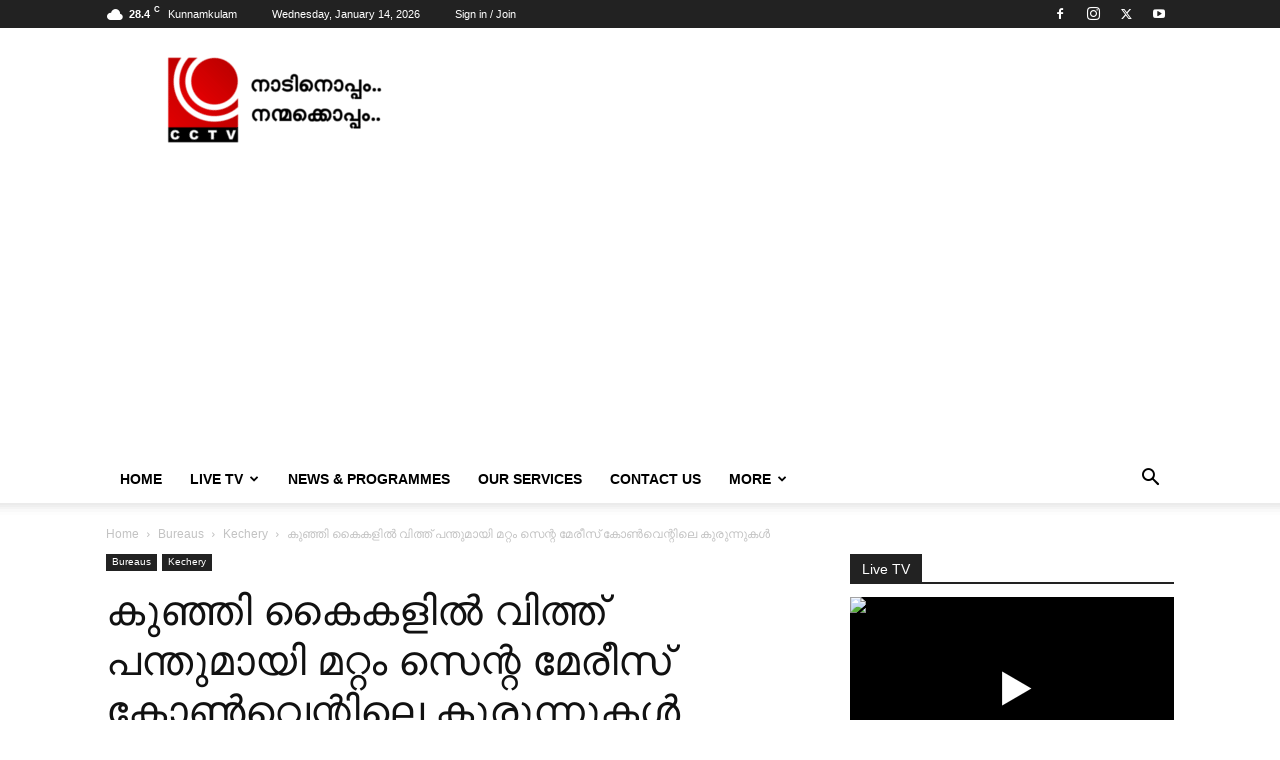

--- FILE ---
content_type: text/html; charset=UTF-8
request_url: https://cctvonline.tv/wp-admin/admin-ajax.php?td_theme_name=Newspaper&v=12.7.1
body_size: -200
content:
{"2256":77}

--- FILE ---
content_type: text/html; charset=utf-8
request_url: https://www.google.com/recaptcha/api2/aframe
body_size: 266
content:
<!DOCTYPE HTML><html><head><meta http-equiv="content-type" content="text/html; charset=UTF-8"></head><body><script nonce="gj9ZsG-aly-M--dSGDtnDQ">/** Anti-fraud and anti-abuse applications only. See google.com/recaptcha */ try{var clients={'sodar':'https://pagead2.googlesyndication.com/pagead/sodar?'};window.addEventListener("message",function(a){try{if(a.source===window.parent){var b=JSON.parse(a.data);var c=clients[b['id']];if(c){var d=document.createElement('img');d.src=c+b['params']+'&rc='+(localStorage.getItem("rc::a")?sessionStorage.getItem("rc::b"):"");window.document.body.appendChild(d);sessionStorage.setItem("rc::e",parseInt(sessionStorage.getItem("rc::e")||0)+1);localStorage.setItem("rc::h",'1768398663587');}}}catch(b){}});window.parent.postMessage("_grecaptcha_ready", "*");}catch(b){}</script></body></html>